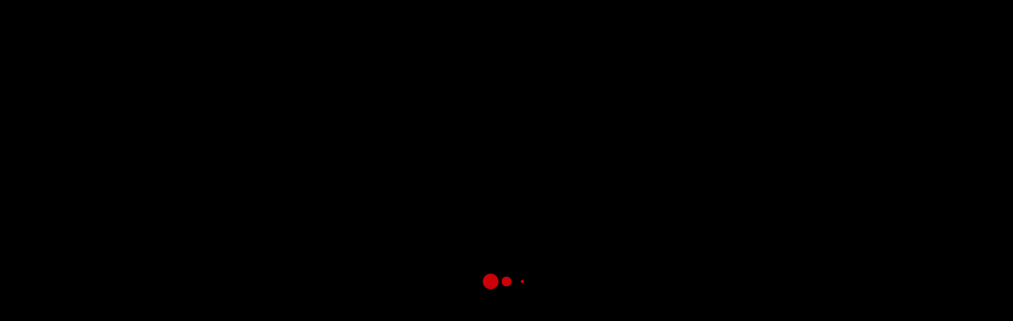

--- FILE ---
content_type: text/html; charset=utf-8
request_url: https://dinacasting.com/donne/74-b-donne/122-bianca
body_size: 10953
content:
<!DOCTYPE html>
<html lang="it-it" dir="ltr">

<head>
   <meta http-equiv="X-UA-Compatible" content="IE=edge" /><meta name="viewport" content="width=device-width, initial-scale=1" /><meta name="HandheldFriendly" content="true" /><meta name="apple-mobile-web-app-capable" content="YES" /> <!-- document meta -->
   <meta charset="utf-8" />
	<base href="https://dinacasting.com/donne/74-b-donne/122-bianca" />
	<meta name="rights" content="Agenzia di Moda e Spettacolo di Dina Mazzucato Schiller | Padova | Casting Modelle e Modelli." />
	<meta name="author" content="Dina Mazzucato Schiller" />
	<meta name="viewport" content="width=device-width, initial-scale=1.0" />
	<meta name="description" content="Top Team - Agenzia di Moda e Spettacolo - Dina Mazzucato Schiller - Tutor di Portamento e Stile a Detto Fatto - RAI 2 | Casting Donne" />
	<meta name="generator" content="Joomla! - Open Source Content Management" />
	<title>Bianca</title>
	<link href="https://dinacasting.com/modules/mod_ebstickycookienotice/tmpl/assets/css/cookie.css?v=2112905337" rel="stylesheet" />
	<link href="https://dinacasting.com/modules/mod_ebstickycookienotice/tmpl/assets/css/responsive.css?v=780858344" rel="stylesheet" />
	<style>
.sk-three-bounce{margin:0 auto;width:80px;text-align:center}.sk-three-bounce .sk-child{width:20px;height:20px;background-color:rgb(203, 0, 9);border-radius:100%;display:inline-block;-webkit-animation:sk-three-bounce 1.4s ease-in-out 0s infinite both;animation:sk-three-bounce 1.4s ease-in-out 0s infinite both}.sk-three-bounce .sk-bounce1{-webkit-animation-delay:-.32s;animation-delay:-.32s}.sk-three-bounce .sk-bounce2{-webkit-animation-delay:-.16s;animation-delay:-.16s}@-webkit-keyframes sk-three-bounce{0%,100%,80%{-webkit-transform:scale(0);transform:scale(0)}40%{-webkit-transform:scale(1);transform:scale(1)}}@keyframes sk-three-bounce{0%,100%,80%{-webkit-transform:scale(0);transform:scale(0)}40%{-webkit-transform:scale(1);transform:scale(1)}}[data-bs-theme=dark] .sk-three-bounce .sk-child{background-color:rgb(203, 0, 9);}#astroid-preloader{display:flex;align-items:center;justify-content:center;background:rgb(0, 0, 0);height:100%;left:0;position:fixed;top:0;width:100%;z-index:99999}[data-bs-theme=dark] #astroid-preloader{background:rgb(0, 0, 0);}
	</style>
	<script src="/media/jui/js/jquery.min.js?ed4de75b66b87f4703f55c4ccfd1263b"></script>
	<script src="/media/jui/js/jquery-noconflict.js?ed4de75b66b87f4703f55c4ccfd1263b"></script>
	<script src="/media/jui/js/jquery-migrate.min.js?ed4de75b66b87f4703f55c4ccfd1263b"></script>
	<script src="/media/system/js/caption.js?ed4de75b66b87f4703f55c4ccfd1263b"></script>
	<script src="https://dinacasting.com/modules/mod_ebstickycookienotice/tmpl/assets/js/cookie_script.js?v=1250672735"></script>
	<script>
jQuery(window).on('load',  function() {
				new JCaption('img.caption');
			});
	</script>
	<style type="text/css">.sige_cont_0 {width:175px;height:170px;display:inline-block;}
</style>
	<link rel="stylesheet" href="https://dinacasting.com/plugins/content/sige/plugin_sige/sige.css" type="text/css" media="screen" />
<script type="text/javascript" src="https://dinacasting.com/plugins/content/sige/plugin_sige/lytebox_en.js"></script>
<link rel="stylesheet" href="https://dinacasting.com/plugins/content/sige/plugin_sige/lytebox.css" type="text/css" media="screen" />
 <!-- joomla head -->
   <link href="https://dinacasting.com/images/2023/01/08/instagram.jpg" rel="shortcut icon" type="image/jpeg" sizes="any" /><link href="https://dinacasting.com/images/casting.jpg" rel="apple-touch-icon" type="image/jpeg" sizes="any" /><link href="https://dinacasting.com/media/astroid/assets/css/animate.min.css?v=2.6.6" rel="stylesheet" type="text/css" />
<link href="https://fonts.googleapis.com/css2?family=Quicksand:ital,wght@0,300;0,400;0,500;0,600;0,700&display=swap" rel="stylesheet" type="text/css" />
<link href="https://fonts.googleapis.com/css2?family=Bubbler+One&display=swap" rel="stylesheet" type="text/css" />
<link href="https://dinacasting.com/media/jui/css/icomoon.css?v=2.6.6" rel="stylesheet" type="text/css" />
<link href="/media/system/css/joomla-fontawesome.css" rel="stylesheet" type="text/css" />
<link href="https://use.fontawesome.com/releases/v6.3.0/css/all.css" data-version="6.3.0" rel="stylesheet" type="text/css" />
<link href="https://dinacasting.com/media/templates/site/tp_time/css/compiled-89ce19de4d67a2b01b450a2cfe95dfc7.css?v=2.6.6" rel="stylesheet" type="text/css" />
<style>#astroid-backtotop{border-radius:2px !important;background:rgb(203, 0, 9);padding:10px;}#astroid-backtotop > i{font-size:20px;color:rgb(255, 255, 255);}[data-bs-theme=dark] #astroid-backtotop{background:rgb(203, 0, 9);}[data-bs-theme=dark] #astroid-backtotop > i{color:rgb(255, 255, 255);}.mobilemenu-slide.astroid-mobilemenu{visibility:visible;-webkit-transform:translate3d(-100%, 0, 0);transform:translate3d(-100%, 0, 0);}.mobilemenu-slide.astroid-mobilemenu-open .mobilemenu-slide.astroid-mobilemenu {visibility:visible;-webkit-transform:translate3d(0, 0, 0);transform:translate3d(0, 0, 0);}.mobilemenu-slide.astroid-mobilemenu::after{display:none;}#ar-f7kldkotu{background-color:rgb(0, 0, 0);}[data-bs-theme=dark] #ar-f7kldkotu{background-color:rgb(0, 0, 0);}#p-u1on1sxgy{background-color:rgb(0, 0, 0);}[data-bs-theme=dark] #p-u1on1sxgy{background-color:rgb(0, 0, 0);}#hs-i0r950axa{background-color:rgb(203, 0, 9);padding-top:6px;padding-bottom:4px}[data-bs-theme=dark] #hs-i0r950axa{background-color:rgb(203, 0, 9);}#ta1us-dc6efyjl0{color:rgb(0, 0, 0);}[data-bs-theme=dark] #ta1us-dc6efyjl0{color:rgb(0, 0, 0);}#ta-im8m6rryc{color:rgb(255, 255, 255);margin-top:-20px;margin-bottom:-70px;padding-bottom:0px}[data-bs-theme=dark] #ta-im8m6rryc{color:rgb(255, 255, 255);}#tb1s-24ammod0d{margin-top:3px}.astroid-social-icons{font-size:16px;}#tb2-w4bul1f2a{padding:0px 0px 0px 0px}#tb-3vgsp8xz9{background-color:rgb(0, 0, 0);padding-top:8px;padding-bottom:10px}[data-bs-theme=dark] #tb-3vgsp8xz9{background-color:rgb(0, 0, 0);}#ar-9t15xugqw{margin-bottom:-3px;padding-bottom:-3px}#unser_service{padding-top:5%;padding-bottom:1%}#ca-1529739248826{background-color:rgb(0, 3, 26);color:rgb(255, 255, 255);}#ca-1529739248826 a{color:rgb(255, 255, 255);}#ca-1529739248826 a:hover{color:rgb(243, 10, 10);}[data-bs-theme=dark] #ca-1529739248826{background-color:rgb(0, 3, 26);color:rgb(255, 255, 255);}[data-bs-theme=dark] #ca-1529739248826 a{color:rgb(255, 255, 255);}[data-bs-theme=dark] #ca-1529739248826 a:hover{color:rgb(243, 10, 10);}#inhalt{color:rgb(255, 255, 255);padding:2% 5% 5% 5%}#inhalt a{color:rgb(255, 255, 255);}#inhalt a:hover{color:rgb(203, 0, 9);}[data-bs-theme=dark] #inhalt{color:rgb(255, 255, 255);}[data-bs-theme=dark] #inhalt a{color:rgb(255, 255, 255);}[data-bs-theme=dark] #inhalt a:hover{color:rgb(203, 0, 9);}#be1-acnwvrwg3{padding:20px 20px 20px 20px}#be3-va5sscf2e{padding:20px 20px 20px 20px}#be-k4nd3rd6k{padding-top:3%;padding-bottom:3%}#f1c-qe89el34j{padding-top:4px;padding-bottom:4px}#f-oel6e1bpp{background-color:rgb(0, 3, 26);color:rgb(255, 255, 255);padding-top:10px;padding-bottom:10px}#f-oel6e1bpp a{color:rgb(255, 255, 255);}#f-oel6e1bpp a:hover{color:rgb(203, 0, 9);}[data-bs-theme=dark] #f-oel6e1bpp{background-color:rgb(0, 3, 26);color:rgb(255, 255, 255);}[data-bs-theme=dark] #f-oel6e1bpp a{color:rgb(255, 255, 255);}[data-bs-theme=dark] #f-oel6e1bpp a:hover{color:rgb(203, 0, 9);}body, .body{font-weight:400;text-transform:none;font-size:16.916px;letter-spacing:0em;line-height:1.7em;font-family:"Quicksand", Arial, Helvetica, sans-serif;}h1, .h1{color:rgb(255, 255, 255);font-weight:300;text-transform:none;letter-spacing:0px;font-family:"Bubbler One", Arial, Helvetica, sans-serif;}h2, .h2{color:rgb(255, 255, 255);font-weight:300;text-transform:none;letter-spacing:0rem;font-family:"Bubbler One", Arial, Helvetica, sans-serif;}h3, .h3{color:rgb(255, 255, 255);font-weight:300;text-transform:none;letter-spacing:0em;font-family:"Bubbler One", Arial, Helvetica, sans-serif;}h4, .h4{color:rgb(0, 0, 0);font-weight:300;text-transform:none;letter-spacing:0em;font-family:"Quicksand", Arial, Helvetica, sans-serif;}.astroid-nav > li > a, .astroid-sidebar-menu > li > a, .astroid-mobile-menu > .nav-item > a{font-weight:400;text-transform:none;letter-spacing:0em;font-family:"Bubbler One", Arial, Helvetica, sans-serif;}.nav-submenu-container .nav-submenu > li, .jddrop-content .megamenu-item .megamenu-menu li, .nav-submenu, .astroid-mobile-menu .nav-child .menu-go-back, .astroid-mobile-menu .nav-child .nav-item-submenu > a{font-weight:400;text-transform:none;letter-spacing:0em;font-family:"Quicksand", Arial, Helvetica, sans-serif;}html{background-color:rgb(0, 0, 0);}[data-bs-theme=dark]{background-color:rgb(0, 0, 0);}body{background-color:rgb(0, 0, 0);color:rgb(255, 255, 255);}body a{color:rgb(255, 255, 255);}body a:hover{color:rgb(180, 16, 16);}[data-bs-theme=dark] body{background-color:rgb(0, 0, 0);color:rgb(255, 255, 255);}[data-bs-theme=dark] body a{color:rgb(255, 255, 255);}[data-bs-theme=dark] body a:hover{color:rgb(180, 16, 16);}h1, h2, h3, h4, h5, h6{color:rgb(255, 255, 255);}[data-bs-theme=dark] h1, [data-bs-theme=dark] h2, [data-bs-theme=dark] h3, [data-bs-theme=dark] h4, [data-bs-theme=dark] h5, [data-bs-theme=dark] h6{color:rgb(255, 255, 255);}header{color:rgb(0, 0, 0);}[data-bs-theme=dark] header{color:rgb(0, 0, 0);}.astroid-header-section, .astroid-sidebar-header{background-color:rgba(0, 0, 0, 0);}[data-bs-theme=dark] .astroid-header-section, [data-bs-theme=dark] .astroid-sidebar-header{background-color:rgba(0, 0, 0, 0);}.astroid-logo-text .site-title{color:rgb(255, 255, 255);}.astroid-logo-text .site-tagline{color:rgb(44, 46, 54);}[data-bs-theme=dark] .astroid-logo-text .site-title{color:rgb(255, 255, 255);}[data-bs-theme=dark] .astroid-logo-text .site-tagline{color:rgb(44, 46, 54);}#astroid-sticky-header{background-color:rgb(255, 255, 255);}#astroid-sticky-header .astroid-nav .nav-link{color:rgb(51, 51, 51);}#astroid-sticky-header .astroid-nav .nav-link:hover{color:rgb(203, 0, 9);}#astroid-sticky-header .astroid-nav .nav-link:active, #astroid-sticky-header .astroid-nav .nav-link.active{color:rgb(0, 0, 0);}[data-bs-theme=dark] #astroid-sticky-header{background-color:rgb(255, 255, 255);}[data-bs-theme=dark] #astroid-sticky-header .astroid-nav .nav-link{color:rgb(51, 51, 51);}[data-bs-theme=dark] #astroid-sticky-header .astroid-nav .nav-link:hover{color:rgb(203, 0, 9);}[data-bs-theme=dark] #astroid-sticky-header .astroid-nav .nav-link:active, [data-bs-theme=dark] #astroid-sticky-header .astroid-nav .nav-link.active{color:rgb(0, 0, 0);}.astroid-nav .nav-link, .astroid-sidebar-menu .nav-link{color:rgb(255, 255, 255);}.astroid-nav .nav-link:hover, .astroid-sidebar-menu .nav-link:hover{color:rgb(0, 3, 26);}.astroid-nav .nav-link:focus, .astroid-sidebar-menu .nav-link:focus{color:rgb(0, 3, 26);}.astroid-nav .nav-link:active, .astroid-nav .nav-link.active, .astroid-sidebar-menu .nav-link:active, .astroid-sidebar-menu .nav-link.active{color:rgb(0, 0, 0);}[data-bs-theme=dark] .astroid-nav .nav-link, [data-bs-theme=dark] .astroid-sidebar-menu .nav-link{color:rgb(255, 255, 255);}[data-bs-theme=dark] .astroid-nav .nav-link:hover, [data-bs-theme=dark] .astroid-sidebar-menu .nav-link:hover{color:rgb(0, 3, 26);}[data-bs-theme=dark] .astroid-nav .nav-link:focus, [data-bs-theme=dark] .astroid-sidebar-menu .nav-link:focus{color:rgb(0, 3, 26);}[data-bs-theme=dark] .astroid-nav .nav-link:active, [data-bs-theme=dark] .astroid-nav .nav-link.active, [data-bs-theme=dark] .astroid-sidebar-menu .nav-link:active, [data-bs-theme=dark] .astroid-sidebar-menu .nav-link.active{color:rgb(0, 0, 0);}.megamenu-container{background-color:rgb(255, 255, 255);}.megamenu-container .nav-submenu .nav-submenu{background-color:rgb(255, 255, 255);}.has-megamenu.open .arrow{border-bottom-color:rgb(255, 255, 255);}.megamenu-container li.nav-item-submenu > a{color:rgb(0, 0, 0);}.megamenu-container li.nav-item-submenu > a:hover{color:rgb(255, 255, 255);background-color:rgb(65, 59, 61);}.megamenu-container li.nav-item-submenu > a:active, .megamenu-container li.nav-item-submenu > a.active{color:rgb(0, 0, 0);background-color:rgb(242, 242, 242);}[data-bs-theme=dark] .megamenu-container{background-color:rgb(255, 255, 255);}[data-bs-theme=dark] .megamenu-container .nav-submenu .nav-submenu{background-color:rgb(255, 255, 255);}[data-bs-theme=dark] .has-megamenu.open .arrow{border-bottom-color:rgb(255, 255, 255);}[data-bs-theme=dark] .megamenu-container li.nav-item-submenu > a{color:rgb(0, 0, 0);}[data-bs-theme=dark] .megamenu-container li.nav-item-submenu > a:hover{color:rgb(255, 255, 255);background-color:rgb(65, 59, 61);}[data-bs-theme=dark] .megamenu-container li.nav-item-submenu > a:active, [data-bs-theme=dark] .megamenu-container li.nav-item-submenu > a.active{color:rgb(0, 0, 0);background-color:rgb(242, 242, 242);}.astroid-offcanvas{color:rgb(255, 255, 255) !important;background-color:rgb(0, 3, 26) !important;}.astroid-offcanvas .burger-menu-button, .astroid-offcanvas .astroid-mobilemenu-container .astroid-mobilemenu-inner .dropdown-menus{background-color:rgb(0, 3, 26) !important;}.astroid-offcanvas .menu-indicator{color:rgb(203, 0, 9) !important;}.astroid-offcanvas .astroid-mobilemenu-container .astroid-mobilemenu-inner .menu-item a{color:rgb(203, 0, 9) !important;}.astroid-offcanvas .astroid-mobilemenu-container .astroid-mobilemenu-inner .menu-item a:hover{background-color: !important;}.astroid-offcanvas .astroid-mobilemenu-container .astroid-mobilemenu-inner .menu-item.active > a, .astroid-offcanvas .astroid-mobilemenu-container .astroid-mobilemenu-inner .menu-item.active > .nav-header, .astroid-offcanvas .astroid-mobilemenu-container .astroid-mobilemenu-inner .menu-item.nav-item-active > a, .astroid-offcanvas .astroid-mobilemenu-container .astroid-mobilemenu-inner .menu-item.nav-item-active > a + .menu-indicator{color:rgb(253, 126, 20) !important;}.astroid-offcanvas .astroid-mobilemenu-container .astroid-mobilemenu-inner .menu-item.active, .astroid-offcanvas .astroid-mobilemenu-container .astroid-mobilemenu-inner .menu-item.nav-item-active{background-color:rgb(0, 0, 0) !important;}.astroid-offcanvas .burger-menu-button .inner, .astroid-offcanvas .burger-menu-button .inner::before, .astroid-offcanvas .burger-menu-button .inner::after{background-color:rgb(0, 0, 0);}[data-bs-theme=dark] .astroid-offcanvas{color:rgb(255, 255, 255) !important;background-color:rgb(0, 3, 26) !important;}[data-bs-theme=dark] .astroid-offcanvas .burger-menu-button, [data-bs-theme=dark] .astroid-offcanvas .astroid-mobilemenu-container .astroid-mobilemenu-inner .dropdown-menus{background-color:rgb(0, 3, 26) !important;}[data-bs-theme=dark] .astroid-offcanvas .menu-indicator{color:rgb(203, 0, 9) !important;}[data-bs-theme=dark] .astroid-offcanvas .astroid-mobilemenu-container .astroid-mobilemenu-inner .menu-item a{color:rgb(203, 0, 9) !important;}[data-bs-theme=dark] .astroid-offcanvas .astroid-mobilemenu-container .astroid-mobilemenu-inner .menu-item a:hover{background-color: !important;}[data-bs-theme=dark] .astroid-offcanvas .astroid-mobilemenu-container .astroid-mobilemenu-inner .menu-item.active > a, [data-bs-theme=dark] .astroid-offcanvas .astroid-mobilemenu-container .astroid-mobilemenu-inner .menu-item.active > .nav-header, [data-bs-theme=dark] .astroid-offcanvas .astroid-mobilemenu-container .astroid-mobilemenu-inner .menu-item.nav-item-active > a, [data-bs-theme=dark] .astroid-offcanvas .astroid-mobilemenu-container .astroid-mobilemenu-inner .menu-item.nav-item-active > a + .menu-indicator{color:rgb(253, 126, 20) !important;}[data-bs-theme=dark] .astroid-offcanvas .astroid-mobilemenu-container .astroid-mobilemenu-inner .menu-item.active, [data-bs-theme=dark] .astroid-offcanvas .astroid-mobilemenu-container .astroid-mobilemenu-inner .menu-item.nav-item-active{background-color:rgb(0, 0, 0) !important;}[data-bs-theme=dark] .astroid-offcanvas .burger-menu-button .inner, [data-bs-theme=dark] .astroid-offcanvas .burger-menu-button .inner::before, [data-bs-theme=dark] .astroid-offcanvas .burger-menu-button .inner::after{background-color:rgb(0, 0, 0);}.header-offcanvas-trigger.burger-menu-button .inner, .header-offcanvas-trigger.burger-menu-button .inner::before, .header-offcanvas-trigger.burger-menu-button .inner::after{background-color:rgb(153, 153, 153);}[data-bs-theme=dark] .header-offcanvas-trigger.burger-menu-button .inner, [data-bs-theme=dark] .header-offcanvas-trigger.burger-menu-button .inner::before, [data-bs-theme=dark] .header-offcanvas-trigger.burger-menu-button .inner::after{background-color:rgb(153, 153, 153);}.astroid-mobilemenu{background-color:rgb(0, 3, 26) !important;color:rgb(255, 255, 255) !important;}.astroid-mobilemenu .astroid-mobilemenu-container .astroid-mobilemenu-inner .dropdown-menus{background-color:rgb(0, 3, 26) !important;}.astroid-mobilemenu .astroid-mobilemenu-container .astroid-mobilemenu-inner .menu-item a{color:rgb(255, 255, 255) !important;}.astroid-mobilemenu .astroid-mobilemenu-container .astroid-mobilemenu-inner .menu-item a:hover{background-color: !important;}.astroid-mobilemenu .astroid-mobilemenu-container .astroid-mobilemenu-inner .menu-item.active > a, .astroid-mobilemenu .astroid-mobilemenu-container .astroid-mobilemenu-inner .menu-item.active > .nav-header, .astroid-mobilemenu .astroid-mobilemenu-container .astroid-mobilemenu-inner .menu-item.nav-item-active > a, .astroid-mobilemenu .astroid-mobilemenu-container .astroid-mobilemenu-inner .menu-item.nav-item-active > a + .menu-indicator{color:rgb(203, 0, 9) !important;}.astroid-mobilemenu .astroid-mobilemenu-container .astroid-mobilemenu-inner .menu-item.active, .astroid-mobilemenu .astroid-mobilemenu-container .astroid-mobilemenu-inner .menu-item.nav-item-active{background-color:rgb(0, 0, 0) !important;}.astroid-mobilemenu .menu-indicator{color:rgb(255, 255, 255) !important;}[data-bs-theme=dark] .astroid-mobilemenu{background-color:rgb(0, 3, 26) !important;color:rgb(255, 255, 255) !important;}[data-bs-theme=dark] .astroid-mobilemenu .astroid-mobilemenu-container .astroid-mobilemenu-inner .dropdown-menus{background-color:rgb(0, 3, 26) !important;}[data-bs-theme=dark] .astroid-mobilemenu .astroid-mobilemenu-container .astroid-mobilemenu-inner .menu-item a{color:rgb(255, 255, 255) !important;}[data-bs-theme=dark] .astroid-mobilemenu .astroid-mobilemenu-container .astroid-mobilemenu-inner .menu-item a:hover{background-color: !important;}[data-bs-theme=dark] .astroid-mobilemenu .astroid-mobilemenu-container .astroid-mobilemenu-inner .menu-item.active > a, [data-bs-theme=dark] .astroid-mobilemenu .astroid-mobilemenu-container .astroid-mobilemenu-inner .menu-item.active > .nav-header, [data-bs-theme=dark] .astroid-mobilemenu .astroid-mobilemenu-container .astroid-mobilemenu-inner .menu-item.nav-item-active > a, [data-bs-theme=dark] .astroid-mobilemenu .astroid-mobilemenu-container .astroid-mobilemenu-inner .menu-item.nav-item-active > a + .menu-indicator{color:rgb(203, 0, 9) !important;}[data-bs-theme=dark] .astroid-mobilemenu .astroid-mobilemenu-container .astroid-mobilemenu-inner .menu-item.active, [data-bs-theme=dark] .astroid-mobilemenu .astroid-mobilemenu-container .astroid-mobilemenu-inner .menu-item.nav-item-active{background-color:rgb(0, 0, 0) !important;}[data-bs-theme=dark] .astroid-mobilemenu .menu-indicator{color:rgb(255, 255, 255) !important;}.header-mobilemenu-trigger.burger-menu-button .inner, .header-mobilemenu-trigger.burger-menu-button .inner::before, .header-mobilemenu-trigger.burger-menu-button .inner::after{background-color:rgb(255, 255, 255);}[data-bs-theme=dark] .header-mobilemenu-trigger.burger-menu-button .inner, [data-bs-theme=dark] .header-mobilemenu-trigger.burger-menu-button .inner::before, [data-bs-theme=dark] .header-mobilemenu-trigger.burger-menu-button .inner::after{background-color:rgb(255, 255, 255);}.astroid-mobilemenu-open .burger-menu-button .inner, .astroid-mobilemenu-open .burger-menu-button .inner::before, .astroid-mobilemenu-open .burger-menu-button .inner::after{background-color:rgb(0, 0, 0);}[data-bs-theme=dark] .astroid-mobilemenu-open .burger-menu-button .inner, [data-bs-theme=dark] .astroid-mobilemenu-open .burger-menu-button .inner::before, [data-bs-theme=dark] .astroid-mobilemenu-open .burger-menu-button .inner::after{background-color:rgb(0, 0, 0);}.astroid-contact-info i[class*="fa-"]{color:rgb(203, 0, 9);}[data-bs-theme=dark] .astroid-contact-info i[class*="fa-"]{color:rgb(203, 0, 9);}.items-leading .article-title .page-header [itemprop="name"]{font-size:32px;}.items-row .article-title .page-header [itemprop="name"]{font-size:26px;}@media (max-width: 991.98px) {body, .body{font-size:14px;letter-spacing:0em;line-height:1.7em;}h1, .h1{letter-spacing:0em;}h2, .h2{letter-spacing:0em;}h3, .h3{letter-spacing:0em;}h4, .h4{letter-spacing:0em;}.astroid-nav > li > a, .astroid-sidebar-menu > li > a, .astroid-mobile-menu > .nav-item > a{letter-spacing:0em;}.nav-submenu-container .nav-submenu > li, .jddrop-content .megamenu-item .megamenu-menu li, .nav-submenu, .astroid-mobile-menu .nav-child .menu-go-back, .astroid-mobile-menu .nav-child .nav-item-submenu > a{letter-spacing:0em;}}@media (max-width: 767.98px) {body, .body{font-size:14px;letter-spacing:0em;line-height:1.7em;}h1, .h1{letter-spacing:0em;}h2, .h2{letter-spacing:0em;}h3, .h3{letter-spacing:0em;}h4, .h4{letter-spacing:0em;}.astroid-nav > li > a, .astroid-sidebar-menu > li > a, .astroid-mobile-menu > .nav-item > a{letter-spacing:0em;}.nav-submenu-container .nav-submenu > li, .jddrop-content .megamenu-item .megamenu-menu li, .nav-submenu, .astroid-mobile-menu .nav-child .menu-go-back, .astroid-mobile-menu .nav-child .nav-item-submenu > a{letter-spacing:0em;}}</style> <!-- head styles -->
   <link rel="preconnect" href="https://fonts.gstatic.com"> <!-- head scripts -->
</head> <!-- document head -->

<body class="site astroid-framework com-content view-article layout-default itemid-164 donne-alias tp-style-17 it-IT ltr">
   <a title="Back to Top" id="astroid-backtotop" class="rounded" href="javascript:void(0)"><i class="fas fa-hand-point-up"></i></a><!-- astroid container -->
<div class="astroid-container">
    <div class="astroid-mobilemenu d-none d-init dir-left" data-class-prefix="astroid-mobilemenu" id="astroid-mobilemenu">
   <div class="burger-menu-button active">
      <button aria-label="Mobile Menu Toggle" type="button" class="button close-offcanvas offcanvas-close-btn">
         <span class="box">
            <span class="inner"></span>
         </span>
      </button>
   </div>
   <ul class="astroid-mobile-menu d-none"><li class="nav-item nav-item-id-101 nav-item-level-1 nav-item-default"><!--menu link starts-->
<a href="/" title="Casting Top Team" class=" nav-link-item-id-101 nav-link item-link-component item-level-1" data-drop-action="hover">
   <span class="nav-title">
               <i class="fas fa-house"></i>
                                          Casting Top Team                              </span>
   </a>
<!--menu link ends--></li><li class="nav-item nav-item-id-164 nav-item-level-1 nav-item-current nav-item-active"><!--menu link starts-->
<a href="/donne" title="Donne" class="jsn-icon-user nav-link-item-id-164 nav-link active item-link-component item-level-1" data-drop-action="hover">
   <span class="nav-title">
               <i class="fas fa-person"></i>
                                          Donne                              </span>
   </a>
<!--menu link ends--></li><li class="nav-item nav-item-id-189 nav-item-level-1"><!--menu link starts-->
<a href="/uomini" title="Uomini" class="jsn-icon-user nav-link-item-id-189 nav-link item-link-component item-level-1" data-drop-action="hover">
   <span class="nav-title">
               <i class="fas fa-person"></i>
                                          Uomini                              </span>
   </a>
<!--menu link ends--></li><li class="nav-item nav-item-id-201 nav-item-level-1"><!--menu link starts-->
<a href="/bambini" title="Bambini" class="jsn-icon-user nav-link-item-id-201 nav-link item-link-component item-level-1" data-drop-action="hover">
   <span class="nav-title">
               <i class="fas fa-person"></i>
                                          Bambini                              </span>
   </a>
<!--menu link ends--></li><li class="nav-item nav-item-id-112 nav-item-level-1"><!--menu link starts-->
<a href="/contattaci" title="Contatti" class="jsn-icon-mail nav-link-item-id-112 nav-link item-link-component item-level-1" data-drop-action="hover">
   <span class="nav-title">
               <i class="fas fa-file-contract"></i>
                                          Contatti                              </span>
   </a>
<!--menu link ends--></li><li class="nav-item nav-item-id-252 nav-item-level-1"><!--menu link starts-->
<a href="http://www.scuoladiportamento.com" title="SCUOLA DI PORTAMENTO" class="jsn-icon-star nav-link-item-id-252 nav-link item-link-url item-level-1" target="_blank" rel="noopener noreferrer" data-drop-action="hover">
   <span class="nav-title">
               <i class="fas fa-building"></i>
                                          SCUOLA DI PORTAMENTO                              </span>
   </a>
<!--menu link ends--></li><li class="nav-item nav-item-id-322 nav-item-level-1"><!--menu link starts-->
<a href="http://www.topteam.moda" title="Top Team" class="jsn-icon-folder nav-link-item-id-322 nav-link item-link-url item-level-1" target="_blank" rel="noopener noreferrer" data-drop-action="hover">
   <span class="nav-title">
               <i class="fas fa-arrow-right"></i>
                                          Top Team                              </span>
   </a>
<!--menu link ends--></li><li class="nav-item nav-item-id-113 nav-item-level-1"><!--menu link starts-->
<a href="/cerca" title="Cerca" class="jsn-icon-search nav-link-item-id-113 nav-link item-link-component item-level-1" data-drop-action="hover">
   <span class="nav-title">
               <i class="fas fa-calendar-check"></i>
                                          Cerca                              </span>
   </a>
<!--menu link ends--></li><li class="nav-item nav-item-id-881 nav-item-level-1"><!--menu link starts-->
<a href="/chi-siamo" title="Chi Siamo" class="jsn-icon-search nav-link-item-id-881 nav-link item-link-component item-level-1" data-drop-action="hover">
   <span class="nav-title">
               <i class="fas fa-address-card"></i>
                                          Chi Siamo                              </span>
   </a>
<!--menu link ends--></li><li class="nav-item nav-item-id-107 nav-item-level-1"><!--menu link starts-->
<a href="https://www.scuoladiportamento.com/liberarte" title="Liberarte" class=" nav-link-item-id-107 nav-link item-link-url item-level-1" target="_blank" rel="noopener noreferrer" data-drop-action="hover">
   <span class="nav-title">
               <i class="fas fa-draw-polygon"></i>
                                          Liberarte                              </span>
   </a>
<!--menu link ends--></li></ul></div>    <!-- astroid content -->
    <div class="astroid-content">
                <!-- astroid layout -->
        <div class="astroid-layout astroid-layout-wide">
                        <!-- astroid wrapper -->
            <div class="astroid-wrapper">
                                <section class="astroid-section" id="p-u1on1sxgy"><div class="astroid-row row no-gutters gx-0" id="ar-f7kldkotu"><div class="astroid-column col-lg-12 order-xl-0 order-lg-0 order-md-0 order-sm-0 order-0" id="p-ciysvogtn"><div class="astroid-module-position" id="b-cssdcwqav"> <div class="moduletable ">
                      <div class="custom"  >
	<p style="text-align: center;"><img src="/images/header_-1920-con-firma.jpg" alt="header 1920 con firma" /></p></div> </div> </div></div></div></section><section class="astroid-section astroid-header-section" id="hs-i0r950axa"><div class="container-fluid"><div class="astroid-row row no-gutters gx-0" id="ar-rruz47iv5"><div class="astroid-column col-lg-12 order-xl-0 order-lg-0 order-md-0 order-sm-0 order-0" id="ac-m3l819ab3"><div class="astroid-module-position" id="hi-tmj7xjtce"><!-- header starts -->
<header data-megamenu data-megamenu-class=".has-megamenu" data-megamenu-content-class=".megamenu-container" data-dropdown-arrow="true" data-header-offset="true" data-transition-speed="300" data-megamenu-animation="fade" data-easing="linear" data-astroid-trigger="hover" data-megamenu-submenu-class=".nav-submenu,.nav-submenu-static" id="astroid-header" class="astroid-header astroid-horizontal-header astroid-horizontal-center-header">
   <div class="d-flex flex-row justify-content-between">
               <div class="d-flex d-lg-none justify-content-start">
            <div class="header-mobilemenu-trigger d-lg-none burger-menu-button align-self-center" data-offcanvas="#astroid-mobilemenu" data-effect="mobilemenu-slide">
               <button aria-label="Mobile Menu Toggle" class="button" type="button"><span class="box"><span class="inner"></span></span></button>
            </div>
         </div>
            <div class="header-left-section d-flex justify-content-start">
                                            </div>
               <div></div>
            <div class="header-center-section d-none d-lg-flex justify-content-center flex-lg-grow-1"><div class=" align-self-center px-2 d-none d-lg-block"><ul class="nav astroid-nav d-none d-lg-flex"><li data-position="right" class="nav-item nav-item-id-101 nav-item-level-1 nav-item-default"><!--menu link starts-->
<a href="/" title="Casting Top Team" class=" nav-link-item-id-101 nav-link item-link-component item-level-1" data-drop-action="hover">
   <span class="nav-title">
               <i class="fas fa-house"></i>
                                          Casting Top Team                              </span>
   </a>
<!--menu link ends--></li><li data-position="center" class="nav-item nav-item-id-164 nav-item-level-1 nav-item-current nav-item-active"><!--menu link starts-->
<a href="/donne" title="Donne" class="jsn-icon-user nav-link-item-id-164 nav-link active item-link-component item-level-1" data-drop-action="hover">
   <span class="nav-title">
               <i class="fas fa-person"></i>
                                          Donne                              </span>
   </a>
<!--menu link ends--></li><li data-position="right" class="nav-item nav-item-id-189 nav-item-level-1"><!--menu link starts-->
<a href="/uomini" title="Uomini" class="jsn-icon-user nav-link-item-id-189 nav-link item-link-component item-level-1" data-drop-action="hover">
   <span class="nav-title">
               <i class="fas fa-person"></i>
                                          Uomini                              </span>
   </a>
<!--menu link ends--></li><li data-position="right" class="nav-item nav-item-id-201 nav-item-level-1"><!--menu link starts-->
<a href="/bambini" title="Bambini" class="jsn-icon-user nav-link-item-id-201 nav-link item-link-component item-level-1" data-drop-action="hover">
   <span class="nav-title">
               <i class="fas fa-person"></i>
                                          Bambini                              </span>
   </a>
<!--menu link ends--></li><li data-position="right" class="nav-item nav-item-id-112 nav-item-level-1"><!--menu link starts-->
<a href="/contattaci" title="Contatti" class="jsn-icon-mail nav-link-item-id-112 nav-link item-link-component item-level-1" data-drop-action="hover">
   <span class="nav-title">
               <i class="fas fa-file-contract"></i>
                                          Contatti                              </span>
   </a>
<!--menu link ends--></li><li data-position="right" class="nav-item nav-item-id-252 nav-item-level-1"><!--menu link starts-->
<a href="http://www.scuoladiportamento.com" title="SCUOLA DI PORTAMENTO" class="jsn-icon-star nav-link-item-id-252 nav-link item-link-url item-level-1" target="_blank" rel="noopener noreferrer" data-drop-action="hover">
   <span class="nav-title">
               <i class="fas fa-building"></i>
                                          SCUOLA DI PORTAMENTO                              </span>
   </a>
<!--menu link ends--></li><li data-position="right" class="nav-item nav-item-id-322 nav-item-level-1"><!--menu link starts-->
<a href="http://www.topteam.moda" title="Top Team" class="jsn-icon-folder nav-link-item-id-322 nav-link item-link-url item-level-1" target="_blank" rel="noopener noreferrer" data-drop-action="hover">
   <span class="nav-title">
               <i class="fas fa-arrow-right"></i>
                                          Top Team                              </span>
   </a>
<!--menu link ends--></li><li data-position="right" class="nav-item nav-item-id-113 nav-item-level-1"><!--menu link starts-->
<a href="/cerca" title="Cerca" class="jsn-icon-search nav-link-item-id-113 nav-link item-link-component item-level-1" data-drop-action="hover">
   <span class="nav-title">
               <i class="fas fa-calendar-check"></i>
                                          Cerca                              </span>
   </a>
<!--menu link ends--></li><li data-position="right" class="nav-item nav-item-id-881 nav-item-level-1"><!--menu link starts-->
<a href="/chi-siamo" title="Chi Siamo" class="jsn-icon-search nav-link-item-id-881 nav-link item-link-component item-level-1" data-drop-action="hover">
   <span class="nav-title">
               <i class="fas fa-address-card"></i>
                                          Chi Siamo                              </span>
   </a>
<!--menu link ends--></li><li data-position="right" class="nav-item nav-item-id-107 nav-item-level-1"><!--menu link starts-->
<a href="https://www.scuoladiportamento.com/liberarte" title="Liberarte" class=" nav-link-item-id-107 nav-link item-link-url item-level-1" target="_blank" rel="noopener noreferrer" data-drop-action="hover">
   <span class="nav-title">
               <i class="fas fa-draw-polygon"></i>
                                          Liberarte                              </span>
   </a>
<!--menu link ends--></li></ul></div></div>         </div>
</header>
<!-- header ends --><!-- header starts -->
<header id="astroid-sticky-header" data-megamenu data-megamenu-class=".has-megamenu" data-megamenu-content-class=".megamenu-container" data-dropdown-arrow="true" data-header-offset="true" data-transition-speed="300" data-megamenu-animation="fade" data-easing="linear" data-astroid-trigger="hover" data-megamenu-submenu-class=".nav-submenu" class="astroid-header astroid-header-sticky header-sticky-desktop header-static-mobile header-static-tablet d-none">
   <div class="container d-flex flex-row justify-content-between">
               <div class="d-flex d-lg-none justify-content-start">
            <div class="header-mobilemenu-trigger d-lg-none burger-menu-button align-self-center" data-offcanvas="#astroid-mobilemenu" data-effect="mobilemenu-slide">
               <button class="button" type="button" aria-label="Mobile Menu Toggle"><span class="box"><span class="inner"></span></span></button>
            </div>
         </div>
            <div class="header-left-section d-flex justify-content-start">
                                  </div>
               <div></div>
            <div class="header-center-section d-none d-lg-flex justify-content-center flex-lg-grow-1"><div class=" astroid-nav-wraper align-self-center px-3 d-none d-lg-block mx-auto"><ul class="nav astroid-nav d-none d-lg-flex"><li data-position="right" class="nav-item nav-item-id-101 nav-item-level-1 nav-item-default"><!--menu link starts-->
<a href="/" title="Casting Top Team" class=" nav-link-item-id-101 nav-link item-link-component item-level-1" data-drop-action="hover">
   <span class="nav-title">
               <i class="fas fa-house"></i>
                                          Casting Top Team                              </span>
   </a>
<!--menu link ends--></li><li data-position="center" class="nav-item nav-item-id-164 nav-item-level-1 nav-item-current nav-item-active"><!--menu link starts-->
<a href="/donne" title="Donne" class="jsn-icon-user nav-link-item-id-164 nav-link active item-link-component item-level-1" data-drop-action="hover">
   <span class="nav-title">
               <i class="fas fa-person"></i>
                                          Donne                              </span>
   </a>
<!--menu link ends--></li><li data-position="right" class="nav-item nav-item-id-189 nav-item-level-1"><!--menu link starts-->
<a href="/uomini" title="Uomini" class="jsn-icon-user nav-link-item-id-189 nav-link item-link-component item-level-1" data-drop-action="hover">
   <span class="nav-title">
               <i class="fas fa-person"></i>
                                          Uomini                              </span>
   </a>
<!--menu link ends--></li><li data-position="right" class="nav-item nav-item-id-201 nav-item-level-1"><!--menu link starts-->
<a href="/bambini" title="Bambini" class="jsn-icon-user nav-link-item-id-201 nav-link item-link-component item-level-1" data-drop-action="hover">
   <span class="nav-title">
               <i class="fas fa-person"></i>
                                          Bambini                              </span>
   </a>
<!--menu link ends--></li><li data-position="right" class="nav-item nav-item-id-112 nav-item-level-1"><!--menu link starts-->
<a href="/contattaci" title="Contatti" class="jsn-icon-mail nav-link-item-id-112 nav-link item-link-component item-level-1" data-drop-action="hover">
   <span class="nav-title">
               <i class="fas fa-file-contract"></i>
                                          Contatti                              </span>
   </a>
<!--menu link ends--></li><li data-position="right" class="nav-item nav-item-id-252 nav-item-level-1"><!--menu link starts-->
<a href="http://www.scuoladiportamento.com" title="SCUOLA DI PORTAMENTO" class="jsn-icon-star nav-link-item-id-252 nav-link item-link-url item-level-1" target="_blank" rel="noopener noreferrer" data-drop-action="hover">
   <span class="nav-title">
               <i class="fas fa-building"></i>
                                          SCUOLA DI PORTAMENTO                              </span>
   </a>
<!--menu link ends--></li><li data-position="right" class="nav-item nav-item-id-322 nav-item-level-1"><!--menu link starts-->
<a href="http://www.topteam.moda" title="Top Team" class="jsn-icon-folder nav-link-item-id-322 nav-link item-link-url item-level-1" target="_blank" rel="noopener noreferrer" data-drop-action="hover">
   <span class="nav-title">
               <i class="fas fa-arrow-right"></i>
                                          Top Team                              </span>
   </a>
<!--menu link ends--></li><li data-position="right" class="nav-item nav-item-id-113 nav-item-level-1"><!--menu link starts-->
<a href="/cerca" title="Cerca" class="jsn-icon-search nav-link-item-id-113 nav-link item-link-component item-level-1" data-drop-action="hover">
   <span class="nav-title">
               <i class="fas fa-calendar-check"></i>
                                          Cerca                              </span>
   </a>
<!--menu link ends--></li><li data-position="right" class="nav-item nav-item-id-881 nav-item-level-1"><!--menu link starts-->
<a href="/chi-siamo" title="Chi Siamo" class="jsn-icon-search nav-link-item-id-881 nav-link item-link-component item-level-1" data-drop-action="hover">
   <span class="nav-title">
               <i class="fas fa-address-card"></i>
                                          Chi Siamo                              </span>
   </a>
<!--menu link ends--></li><li data-position="right" class="nav-item nav-item-id-107 nav-item-level-1"><!--menu link starts-->
<a href="https://www.scuoladiportamento.com/liberarte" title="Liberarte" class=" nav-link-item-id-107 nav-link item-link-url item-level-1" target="_blank" rel="noopener noreferrer" data-drop-action="hover">
   <span class="nav-title">
               <i class="fas fa-draw-polygon"></i>
                                          Liberarte                              </span>
   </a>
<!--menu link ends--></li></ul></div></div>         </div>
</header>
<!-- header ends --></div></div></div></div></section><section class="astroid-section text-center" id="ta-im8m6rryc"><div class="astroid-row row no-gutters gx-0" id="ar-mqghu4mgy"><div class="astroid-column col-lg-12 order-xl-0 order-lg-0 order-md-0 order-sm-0 order-0" id="ac-qoo1g81jv"><div class="astroid-module-position" id="ta1us-dc6efyjl0"> <div class="moduletable ">
                      <div class="custom"  >
	<p><span style="color: #ffffff;"></span></p>
<p><span style="color: #ffffff; background-color: #000000;"><span style="font-size: 24pt;"><span style="line-height: 1.3;"><span style="font-size: 36pt;"><span style="line-height: 1.3;">T</span><span style="line-height: 1.3;">op&nbsp;</span><span style="line-height: 1.3;">T</span></span><span style="line-height: 1.3;"><span style="font-size: 36pt;">eam</span><br /></span><span style="line-height: 1.3;">A</span><span style="line-height: 1.3;">genzia</span>&nbsp;di&nbsp;</span><span style="line-height: 1.3;">M</span><span style="line-height: 1.3;">oda e&nbsp;Spettacolo<br /></span></span><span style="font-size: 18pt;"><span style="line-height: 1.3;">Casting per Moda - Televisione - Cinema - Teatro</span></span></span></p>
<p><span style="color: #ffffff; font-size: 12pt; background-color: #000000;">Dina Mazzucato Schiller - Stylist e Tutor di Portamento e Stile a Detto Fatto - RAI 2</span></p>
<hr />
<p>&nbsp;&nbsp;</p>
<hr />
<p><span style="color: #ffffff;"></span></p>
</div> </div> </div></div></div></section><section class="astroid-section" id="tb-3vgsp8xz9"><div class="container"><div class="astroid-row row" id="ar-5vqjkms0w"><div class="astroid-column col-lg-8 order-xl-0 order-lg-0 order-md-0 order-sm-0 order-0" id="ac-oiyokn74h"><div class="astroid-module-position" id="tb1s-24ammod0d"><div class="astroid-contact-info">
         <span class="astroid-contact-address">
                     <i class="fas fa-map-marker-alt"></i>
                           Via Portogallo, 11 - c/o Centro Grossisti - Padova      </span>
   
   
         <span class="astroid-contact-mobile">
                     <i class="fas fa-mobile-alt"></i>
                           <a href="tel:335 593 6707">335 593 6707</a>
      </span>
   
   
   </div></div></div><div class="astroid-column col-lg-4 order-xl-0 order-lg-0 order-md-0 order-sm-0 order-0" id="ac-4zaua2l97"><div class="astroid-module-position float-right" id="tb2-w4bul1f2a"><div class="astroid-social-icons row">
    <div class="col"><a title="Facebook"  aria-label="Facebook" style="color:#39539E" href="https://www.facebook.com/ScuolaDiPortamento" target="_blank" rel="noopener"><i class="fab fa-facebook"></i></a></div><div class="col"><a title="Instagram"  aria-label="Instagram" style="color:#467FAA" href="https://www.instagram.com/scuola_di_portamento_padova/" target="_blank" rel="noopener"><i class="fab fa-instagram"></i></a></div><div class="col"><a title="YouTube"  aria-label="YouTube" style="color:#DE0000" href="https://www.youtube.com/@TopTeamFashion" target="_blank" rel="noopener"><i class="fab fa-youtube"></i></a></div><div class="col"><a title="WhatsApp"  aria-label="WhatsApp" style="color:#00C033" href="https://wa.me/3355936707" target="_blank" rel="noopener"><i class="fab fa-whatsapp"></i></a></div><div class="col"><a title="Instagram"  aria-label="Instagram" style="color:#467FAA" href="https://www.instagram.com/ph.carlo.schiller/" target="_blank" rel="noopener"><i class="fab fa-instagram"></i></a></div></div></div></div></div></div></section><section class="astroid-section text-center" id="unser_service" style="visibility: hidden;" data-animation="zoomIn"><div class="container"><div class="astroid-row row no-gutters gx-0" id="ar-9t15xugqw"><div class="astroid-column col-lg-12 order-xl-0 order-lg-0 order-md-0 order-sm-0 order-0 top-c-4" id="tc4-9xvfxg8oz" style="visibility: hidden;" data-animation="fadeInLeftBig"><div class="astroid-module-position" id="c-2cz4tp40j"> <div class="moduletable ">
                      <div class="custom"  >
	<p style="text-align: center;"><span style="font-family: 'comic sans ms', sans-serif;"><strong><span style="color: #cb0009; font-size: 24pt;">Casting per Moda - Televisione - Cinema - Teatro</span></strong></span></p>
</div> </div> </div></div></div></div></section><section class="astroid-section astroid-component-section text-center" id="inhalt"><div class="astroid-row row no-gutters gx-0" id="ar-1528971561366"><div class="astroid-column col-lg-6 order-xl-0 order-lg-0 order-md-0 order-sm-0 order-0 col-lg-12" id="ac-1528971561366"><div class="astroid-message" id="m-1528971711775"><div id="system-message-container">
   </div></div><div class="astroid-component" id="ca-1529739248826" style="visibility: hidden;" data-animation="fadeIn"><main class="astroid-component-area">
   <div class="com-content-article item-page" itemscope itemtype="https://schema.org/Article">
   <meta itemprop="inLanguage" content="it-IT" />
   
      
      
   
      
   
      
                                 
            <div itemprop="articleBody">
         <hr />
<p style="text-align: center;"><a href="/donne/122-bianca"><img src="/images/donne/bianca.jpg" alt="bianca" style="font-size: 0.8em; line-height: 1.5; text-align: left;" /></a></p>
 
<p style="text-align: center;"><span style="color: #a93232; font-size: 12pt;"><strong>BIANCA</strong></span></p>
<table border="1" style="width: 100%; height: 60px; margin-right: auto; margin-left: auto;">
<tbody>
<tr>
<td style="width: 12.5%; text-align: center;">Altezza</td>
<td style="width: 12.5%; text-align: center;">Taglia</td>
<td style="width: 12.5%; text-align: center;">Seno</td>
<td style="width: 12.5%; text-align: center;">Vita</td>
<td style="width: 12.5%; text-align: center;">Fianchi</td>
<td style="width: 12.5%; text-align: center;">Scarpe</td>
<td style="width: 12.5%; text-align: center;">Occhi</td>
<td style="width: 12.5%; text-align: center;">Capelli</td>
</tr>
<tr>
<td style="width: 12.5%; text-align: center;">178</td>
<td style="width: 12.5%; text-align: center;">&nbsp;42</td>
<td style="width: 12.5%; text-align: center;">85</td>
<td style="width: 12.5%; text-align: center;">&nbsp;62</td>
<td style="width: 12.5%; text-align: center;">&nbsp;90</td>
<td style="width: 12.5%; text-align: center;">&nbsp;38</td>
<td style="width: 12.5%; text-align: center;">blu</td>
<td style="width: 12.5%; text-align: center;">&nbsp;biondi</td>
</tr>
</tbody>
</table>
<table style="width: 100%; margin-right: auto; margin-left: auto;">
<tbody>
<tr>
<td rowspan="2" style="text-align: center;"><br />
<p><span style="color: #000000; font-family: Verdana, Arial, Helvetica, sans-serif; font-size: 11px; line-height: normal; text-align: center;"><!-- Simple Image Gallery Extended - Plugin Joomla! 3 - Kubik-Rubik Joomla! Extensions --><ul class="sige"><li class="sige_cont_0"><span class="sige_thumb"><a href="https://dinacasting.com/CASTING/donne/b/bianca/resizedimages/432_7416.jpg" rel="lytebox.sig0" title="Agenzia Top Team - 3355936707&lt;br /&gt;&lt;em&gt;Bianca&lt;/em&gt;&lt;br /&gt; &lt;a href=&quot;https://dinacasting.com/plugins/content/sige/plugin_sige/print.php?img=https%3A%2F%2Fdinacasting.com%2FCASTING%2Fdonne%2Fb%2Fbianca%2Fresizedimages%2F432_7416.jpg&amp;name=432_7416&quot; title=&quot;Drucken / Print&quot; target=&quot;_blank&quot;&gt;&lt;img src=&quot;https://dinacasting.com/plugins/content/sige/plugin_sige/print.png&quot; /&gt;&lt;/a&gt; &lt;a href=&quot;https://dinacasting.com/plugins/content/sige/plugin_sige/download.php?img=%2FCASTING%2Fdonne%2Fb%2Fbianca%2Fresizedimages%2F432_7416.jpg&quot; title=&quot;Download&quot; target=&quot;_blank&quot;&gt;&lt;img src=&quot;https://dinacasting.com/plugins/content/sige/plugin_sige/download.png&quot; /&gt;&lt;/a&gt;" ><img alt="432_7416" title="432_7416" src="https://dinacasting.com/CASTING/donne/b/bianca/thumbs/432_7416.jpg" /></a></span></li><li class="sige_cont_0"><span class="sige_thumb"><a href="https://dinacasting.com/CASTING/donne/b/bianca/resizedimages/432_7418.jpg" rel="lytebox.sig0" title="Agenzia Top Team - 3355936707&lt;br /&gt;&lt;em&gt;Bianca&lt;/em&gt;&lt;br /&gt; &lt;a href=&quot;https://dinacasting.com/plugins/content/sige/plugin_sige/print.php?img=https%3A%2F%2Fdinacasting.com%2FCASTING%2Fdonne%2Fb%2Fbianca%2Fresizedimages%2F432_7418.jpg&amp;name=432_7418&quot; title=&quot;Drucken / Print&quot; target=&quot;_blank&quot;&gt;&lt;img src=&quot;https://dinacasting.com/plugins/content/sige/plugin_sige/print.png&quot; /&gt;&lt;/a&gt; &lt;a href=&quot;https://dinacasting.com/plugins/content/sige/plugin_sige/download.php?img=%2FCASTING%2Fdonne%2Fb%2Fbianca%2Fresizedimages%2F432_7418.jpg&quot; title=&quot;Download&quot; target=&quot;_blank&quot;&gt;&lt;img src=&quot;https://dinacasting.com/plugins/content/sige/plugin_sige/download.png&quot; /&gt;&lt;/a&gt;" ><img alt="432_7418" title="432_7418" src="https://dinacasting.com/CASTING/donne/b/bianca/thumbs/432_7418.jpg" /></a></span></li><li class="sige_cont_0"><span class="sige_thumb"><a href="https://dinacasting.com/CASTING/donne/b/bianca/resizedimages/432_7420.jpg" rel="lytebox.sig0" title="Agenzia Top Team - 3355936707&lt;br /&gt;&lt;em&gt;Bianca&lt;/em&gt;&lt;br /&gt; &lt;a href=&quot;https://dinacasting.com/plugins/content/sige/plugin_sige/print.php?img=https%3A%2F%2Fdinacasting.com%2FCASTING%2Fdonne%2Fb%2Fbianca%2Fresizedimages%2F432_7420.jpg&amp;name=432_7420&quot; title=&quot;Drucken / Print&quot; target=&quot;_blank&quot;&gt;&lt;img src=&quot;https://dinacasting.com/plugins/content/sige/plugin_sige/print.png&quot; /&gt;&lt;/a&gt; &lt;a href=&quot;https://dinacasting.com/plugins/content/sige/plugin_sige/download.php?img=%2FCASTING%2Fdonne%2Fb%2Fbianca%2Fresizedimages%2F432_7420.jpg&quot; title=&quot;Download&quot; target=&quot;_blank&quot;&gt;&lt;img src=&quot;https://dinacasting.com/plugins/content/sige/plugin_sige/download.png&quot; /&gt;&lt;/a&gt;" ><img alt="432_7420" title="432_7420" src="https://dinacasting.com/CASTING/donne/b/bianca/thumbs/432_7420.jpg" /></a></span></li><li class="sige_cont_0"><span class="sige_thumb"><a href="https://dinacasting.com/CASTING/donne/b/bianca/resizedimages/432_7422.jpg" rel="lytebox.sig0" title="Agenzia Top Team - 3355936707&lt;br /&gt;&lt;em&gt;Bianca&lt;/em&gt;&lt;br /&gt; &lt;a href=&quot;https://dinacasting.com/plugins/content/sige/plugin_sige/print.php?img=https%3A%2F%2Fdinacasting.com%2FCASTING%2Fdonne%2Fb%2Fbianca%2Fresizedimages%2F432_7422.jpg&amp;name=432_7422&quot; title=&quot;Drucken / Print&quot; target=&quot;_blank&quot;&gt;&lt;img src=&quot;https://dinacasting.com/plugins/content/sige/plugin_sige/print.png&quot; /&gt;&lt;/a&gt; &lt;a href=&quot;https://dinacasting.com/plugins/content/sige/plugin_sige/download.php?img=%2FCASTING%2Fdonne%2Fb%2Fbianca%2Fresizedimages%2F432_7422.jpg&quot; title=&quot;Download&quot; target=&quot;_blank&quot;&gt;&lt;img src=&quot;https://dinacasting.com/plugins/content/sige/plugin_sige/download.png&quot; /&gt;&lt;/a&gt;" ><img alt="432_7422" title="432_7422" src="https://dinacasting.com/CASTING/donne/b/bianca/thumbs/432_7422.jpg" /></a></span></li><li class="sige_cont_0"><span class="sige_thumb"><a href="https://dinacasting.com/CASTING/donne/b/bianca/resizedimages/432_7423.jpg" rel="lytebox.sig0" title="Agenzia Top Team - 3355936707&lt;br /&gt;&lt;em&gt;Bianca&lt;/em&gt;&lt;br /&gt; &lt;a href=&quot;https://dinacasting.com/plugins/content/sige/plugin_sige/print.php?img=https%3A%2F%2Fdinacasting.com%2FCASTING%2Fdonne%2Fb%2Fbianca%2Fresizedimages%2F432_7423.jpg&amp;name=432_7423&quot; title=&quot;Drucken / Print&quot; target=&quot;_blank&quot;&gt;&lt;img src=&quot;https://dinacasting.com/plugins/content/sige/plugin_sige/print.png&quot; /&gt;&lt;/a&gt; &lt;a href=&quot;https://dinacasting.com/plugins/content/sige/plugin_sige/download.php?img=%2FCASTING%2Fdonne%2Fb%2Fbianca%2Fresizedimages%2F432_7423.jpg&quot; title=&quot;Download&quot; target=&quot;_blank&quot;&gt;&lt;img src=&quot;https://dinacasting.com/plugins/content/sige/plugin_sige/download.png&quot; /&gt;&lt;/a&gt;" ><img alt="432_7423" title="432_7423" src="https://dinacasting.com/CASTING/donne/b/bianca/thumbs/432_7423.jpg" /></a></span></li><li class="sige_cont_0"><span class="sige_thumb"><a href="https://dinacasting.com/CASTING/donne/b/bianca/resizedimages/432_7424.jpg" rel="lytebox.sig0" title="Agenzia Top Team - 3355936707&lt;br /&gt;&lt;em&gt;Bianca&lt;/em&gt;&lt;br /&gt; &lt;a href=&quot;https://dinacasting.com/plugins/content/sige/plugin_sige/print.php?img=https%3A%2F%2Fdinacasting.com%2FCASTING%2Fdonne%2Fb%2Fbianca%2Fresizedimages%2F432_7424.jpg&amp;name=432_7424&quot; title=&quot;Drucken / Print&quot; target=&quot;_blank&quot;&gt;&lt;img src=&quot;https://dinacasting.com/plugins/content/sige/plugin_sige/print.png&quot; /&gt;&lt;/a&gt; &lt;a href=&quot;https://dinacasting.com/plugins/content/sige/plugin_sige/download.php?img=%2FCASTING%2Fdonne%2Fb%2Fbianca%2Fresizedimages%2F432_7424.jpg&quot; title=&quot;Download&quot; target=&quot;_blank&quot;&gt;&lt;img src=&quot;https://dinacasting.com/plugins/content/sige/plugin_sige/download.png&quot; /&gt;&lt;/a&gt;" ><img alt="432_7424" title="432_7424" src="https://dinacasting.com/CASTING/donne/b/bianca/thumbs/432_7424.jpg" /></a></span></li><li class="sige_cont_0"><span class="sige_thumb"><a href="https://dinacasting.com/CASTING/donne/b/bianca/resizedimages/432_7426.jpg" rel="lytebox.sig0" title="Agenzia Top Team - 3355936707&lt;br /&gt;&lt;em&gt;Bianca&lt;/em&gt;&lt;br /&gt; &lt;a href=&quot;https://dinacasting.com/plugins/content/sige/plugin_sige/print.php?img=https%3A%2F%2Fdinacasting.com%2FCASTING%2Fdonne%2Fb%2Fbianca%2Fresizedimages%2F432_7426.jpg&amp;name=432_7426&quot; title=&quot;Drucken / Print&quot; target=&quot;_blank&quot;&gt;&lt;img src=&quot;https://dinacasting.com/plugins/content/sige/plugin_sige/print.png&quot; /&gt;&lt;/a&gt; &lt;a href=&quot;https://dinacasting.com/plugins/content/sige/plugin_sige/download.php?img=%2FCASTING%2Fdonne%2Fb%2Fbianca%2Fresizedimages%2F432_7426.jpg&quot; title=&quot;Download&quot; target=&quot;_blank&quot;&gt;&lt;img src=&quot;https://dinacasting.com/plugins/content/sige/plugin_sige/download.png&quot; /&gt;&lt;/a&gt;" ><img alt="432_7426" title="432_7426" src="https://dinacasting.com/CASTING/donne/b/bianca/thumbs/432_7426.jpg" /></a></span></li><li class="sige_cont_0"><span class="sige_thumb"><a href="https://dinacasting.com/CASTING/donne/b/bianca/resizedimages/432_7435.jpg" rel="lytebox.sig0" title="Agenzia Top Team - 3355936707&lt;br /&gt;&lt;em&gt;Bianca&lt;/em&gt;&lt;br /&gt; &lt;a href=&quot;https://dinacasting.com/plugins/content/sige/plugin_sige/print.php?img=https%3A%2F%2Fdinacasting.com%2FCASTING%2Fdonne%2Fb%2Fbianca%2Fresizedimages%2F432_7435.jpg&amp;name=432_7435&quot; title=&quot;Drucken / Print&quot; target=&quot;_blank&quot;&gt;&lt;img src=&quot;https://dinacasting.com/plugins/content/sige/plugin_sige/print.png&quot; /&gt;&lt;/a&gt; &lt;a href=&quot;https://dinacasting.com/plugins/content/sige/plugin_sige/download.php?img=%2FCASTING%2Fdonne%2Fb%2Fbianca%2Fresizedimages%2F432_7435.jpg&quot; title=&quot;Download&quot; target=&quot;_blank&quot;&gt;&lt;img src=&quot;https://dinacasting.com/plugins/content/sige/plugin_sige/download.png&quot; /&gt;&lt;/a&gt;" ><img alt="432_7435" title="432_7435" src="https://dinacasting.com/CASTING/donne/b/bianca/thumbs/432_7435.jpg" /></a></span></li><li class="sige_cont_0"><span class="sige_thumb"><a href="https://dinacasting.com/CASTING/donne/b/bianca/resizedimages/432_7437.jpg" rel="lytebox.sig0" title="Agenzia Top Team - 3355936707&lt;br /&gt;&lt;em&gt;Bianca&lt;/em&gt;&lt;br /&gt; &lt;a href=&quot;https://dinacasting.com/plugins/content/sige/plugin_sige/print.php?img=https%3A%2F%2Fdinacasting.com%2FCASTING%2Fdonne%2Fb%2Fbianca%2Fresizedimages%2F432_7437.jpg&amp;name=432_7437&quot; title=&quot;Drucken / Print&quot; target=&quot;_blank&quot;&gt;&lt;img src=&quot;https://dinacasting.com/plugins/content/sige/plugin_sige/print.png&quot; /&gt;&lt;/a&gt; &lt;a href=&quot;https://dinacasting.com/plugins/content/sige/plugin_sige/download.php?img=%2FCASTING%2Fdonne%2Fb%2Fbianca%2Fresizedimages%2F432_7437.jpg&quot; title=&quot;Download&quot; target=&quot;_blank&quot;&gt;&lt;img src=&quot;https://dinacasting.com/plugins/content/sige/plugin_sige/download.png&quot; /&gt;&lt;/a&gt;" ><img alt="432_7437" title="432_7437" src="https://dinacasting.com/CASTING/donne/b/bianca/thumbs/432_7437.jpg" /></a></span></li><li class="sige_cont_0"><span class="sige_thumb"><a href="https://dinacasting.com/CASTING/donne/b/bianca/resizedimages/432_7439.jpg" rel="lytebox.sig0" title="Agenzia Top Team - 3355936707&lt;br /&gt;&lt;em&gt;Bianca&lt;/em&gt;&lt;br /&gt; &lt;a href=&quot;https://dinacasting.com/plugins/content/sige/plugin_sige/print.php?img=https%3A%2F%2Fdinacasting.com%2FCASTING%2Fdonne%2Fb%2Fbianca%2Fresizedimages%2F432_7439.jpg&amp;name=432_7439&quot; title=&quot;Drucken / Print&quot; target=&quot;_blank&quot;&gt;&lt;img src=&quot;https://dinacasting.com/plugins/content/sige/plugin_sige/print.png&quot; /&gt;&lt;/a&gt; &lt;a href=&quot;https://dinacasting.com/plugins/content/sige/plugin_sige/download.php?img=%2FCASTING%2Fdonne%2Fb%2Fbianca%2Fresizedimages%2F432_7439.jpg&quot; title=&quot;Download&quot; target=&quot;_blank&quot;&gt;&lt;img src=&quot;https://dinacasting.com/plugins/content/sige/plugin_sige/download.png&quot; /&gt;&lt;/a&gt;" ><img alt="432_7439" title="432_7439" src="https://dinacasting.com/CASTING/donne/b/bianca/thumbs/432_7439.jpg" /></a></span></li><li class="sige_cont_0"><span class="sige_thumb"><a href="https://dinacasting.com/CASTING/donne/b/bianca/resizedimages/432_7441.jpg" rel="lytebox.sig0" title="Agenzia Top Team - 3355936707&lt;br /&gt;&lt;em&gt;Bianca&lt;/em&gt;&lt;br /&gt; &lt;a href=&quot;https://dinacasting.com/plugins/content/sige/plugin_sige/print.php?img=https%3A%2F%2Fdinacasting.com%2FCASTING%2Fdonne%2Fb%2Fbianca%2Fresizedimages%2F432_7441.jpg&amp;name=432_7441&quot; title=&quot;Drucken / Print&quot; target=&quot;_blank&quot;&gt;&lt;img src=&quot;https://dinacasting.com/plugins/content/sige/plugin_sige/print.png&quot; /&gt;&lt;/a&gt; &lt;a href=&quot;https://dinacasting.com/plugins/content/sige/plugin_sige/download.php?img=%2FCASTING%2Fdonne%2Fb%2Fbianca%2Fresizedimages%2F432_7441.jpg&quot; title=&quot;Download&quot; target=&quot;_blank&quot;&gt;&lt;img src=&quot;https://dinacasting.com/plugins/content/sige/plugin_sige/download.png&quot; /&gt;&lt;/a&gt;" ><img alt="432_7441" title="432_7441" src="https://dinacasting.com/CASTING/donne/b/bianca/thumbs/432_7441.jpg" /></a></span></li><li class="sige_cont_0"><span class="sige_thumb"><a href="https://dinacasting.com/CASTING/donne/b/bianca/resizedimages/432_7442.jpg" rel="lytebox.sig0" title="Agenzia Top Team - 3355936707&lt;br /&gt;&lt;em&gt;Bianca&lt;/em&gt;&lt;br /&gt; &lt;a href=&quot;https://dinacasting.com/plugins/content/sige/plugin_sige/print.php?img=https%3A%2F%2Fdinacasting.com%2FCASTING%2Fdonne%2Fb%2Fbianca%2Fresizedimages%2F432_7442.jpg&amp;name=432_7442&quot; title=&quot;Drucken / Print&quot; target=&quot;_blank&quot;&gt;&lt;img src=&quot;https://dinacasting.com/plugins/content/sige/plugin_sige/print.png&quot; /&gt;&lt;/a&gt; &lt;a href=&quot;https://dinacasting.com/plugins/content/sige/plugin_sige/download.php?img=%2FCASTING%2Fdonne%2Fb%2Fbianca%2Fresizedimages%2F432_7442.jpg&quot; title=&quot;Download&quot; target=&quot;_blank&quot;&gt;&lt;img src=&quot;https://dinacasting.com/plugins/content/sige/plugin_sige/download.png&quot; /&gt;&lt;/a&gt;" ><img alt="432_7442" title="432_7442" src="https://dinacasting.com/CASTING/donne/b/bianca/thumbs/432_7442.jpg" /></a></span></li><li class="sige_cont_0"><span class="sige_thumb"><a href="https://dinacasting.com/CASTING/donne/b/bianca/resizedimages/432_7443.jpg" rel="lytebox.sig0" title="Agenzia Top Team - 3355936707&lt;br /&gt;&lt;em&gt;Bianca&lt;/em&gt;&lt;br /&gt; &lt;a href=&quot;https://dinacasting.com/plugins/content/sige/plugin_sige/print.php?img=https%3A%2F%2Fdinacasting.com%2FCASTING%2Fdonne%2Fb%2Fbianca%2Fresizedimages%2F432_7443.jpg&amp;name=432_7443&quot; title=&quot;Drucken / Print&quot; target=&quot;_blank&quot;&gt;&lt;img src=&quot;https://dinacasting.com/plugins/content/sige/plugin_sige/print.png&quot; /&gt;&lt;/a&gt; &lt;a href=&quot;https://dinacasting.com/plugins/content/sige/plugin_sige/download.php?img=%2FCASTING%2Fdonne%2Fb%2Fbianca%2Fresizedimages%2F432_7443.jpg&quot; title=&quot;Download&quot; target=&quot;_blank&quot;&gt;&lt;img src=&quot;https://dinacasting.com/plugins/content/sige/plugin_sige/download.png&quot; /&gt;&lt;/a&gt;" ><img alt="432_7443" title="432_7443" src="https://dinacasting.com/CASTING/donne/b/bianca/thumbs/432_7443.jpg" /></a></span></li><li class="sige_cont_0"><span class="sige_thumb"><a href="https://dinacasting.com/CASTING/donne/b/bianca/resizedimages/432_7444.jpg" rel="lytebox.sig0" title="Agenzia Top Team - 3355936707&lt;br /&gt;&lt;em&gt;Bianca&lt;/em&gt;&lt;br /&gt; &lt;a href=&quot;https://dinacasting.com/plugins/content/sige/plugin_sige/print.php?img=https%3A%2F%2Fdinacasting.com%2FCASTING%2Fdonne%2Fb%2Fbianca%2Fresizedimages%2F432_7444.jpg&amp;name=432_7444&quot; title=&quot;Drucken / Print&quot; target=&quot;_blank&quot;&gt;&lt;img src=&quot;https://dinacasting.com/plugins/content/sige/plugin_sige/print.png&quot; /&gt;&lt;/a&gt; &lt;a href=&quot;https://dinacasting.com/plugins/content/sige/plugin_sige/download.php?img=%2FCASTING%2Fdonne%2Fb%2Fbianca%2Fresizedimages%2F432_7444.jpg&quot; title=&quot;Download&quot; target=&quot;_blank&quot;&gt;&lt;img src=&quot;https://dinacasting.com/plugins/content/sige/plugin_sige/download.png&quot; /&gt;&lt;/a&gt;" ><img alt="432_7444" title="432_7444" src="https://dinacasting.com/CASTING/donne/b/bianca/thumbs/432_7444.jpg" /></a></span></li><li class="sige_cont_0"><span class="sige_thumb"><a href="https://dinacasting.com/CASTING/donne/b/bianca/resizedimages/432_8517.jpg" rel="lytebox.sig0" title="Agenzia Top Team - 3355936707&lt;br /&gt;&lt;em&gt;Bianca&lt;/em&gt;&lt;br /&gt; &lt;a href=&quot;https://dinacasting.com/plugins/content/sige/plugin_sige/print.php?img=https%3A%2F%2Fdinacasting.com%2FCASTING%2Fdonne%2Fb%2Fbianca%2Fresizedimages%2F432_8517.jpg&amp;name=432_8517&quot; title=&quot;Drucken / Print&quot; target=&quot;_blank&quot;&gt;&lt;img src=&quot;https://dinacasting.com/plugins/content/sige/plugin_sige/print.png&quot; /&gt;&lt;/a&gt; &lt;a href=&quot;https://dinacasting.com/plugins/content/sige/plugin_sige/download.php?img=%2FCASTING%2Fdonne%2Fb%2Fbianca%2Fresizedimages%2F432_8517.jpg&quot; title=&quot;Download&quot; target=&quot;_blank&quot;&gt;&lt;img src=&quot;https://dinacasting.com/plugins/content/sige/plugin_sige/download.png&quot; /&gt;&lt;/a&gt;" ><img alt="432_8517" title="432_8517" src="https://dinacasting.com/CASTING/donne/b/bianca/thumbs/432_8517.jpg" /></a></span></li><li class="sige_cont_0"><span class="sige_thumb"><a href="https://dinacasting.com/CASTING/donne/b/bianca/resizedimages/Immagine 1.jpg" rel="lytebox.sig0" title="Agenzia Top Team - 3355936707&lt;br /&gt;&lt;em&gt;Bianca&lt;/em&gt;&lt;br /&gt; &lt;a href=&quot;https://dinacasting.com/plugins/content/sige/plugin_sige/print.php?img=https%3A%2F%2Fdinacasting.com%2FCASTING%2Fdonne%2Fb%2Fbianca%2Fresizedimages%2FImmagine%201.jpg&amp;name=Immagine%201&quot; title=&quot;Drucken / Print&quot; target=&quot;_blank&quot;&gt;&lt;img src=&quot;https://dinacasting.com/plugins/content/sige/plugin_sige/print.png&quot; /&gt;&lt;/a&gt; &lt;a href=&quot;https://dinacasting.com/plugins/content/sige/plugin_sige/download.php?img=%2FCASTING%2Fdonne%2Fb%2Fbianca%2Fresizedimages%2FImmagine%201.jpg&quot; title=&quot;Download&quot; target=&quot;_blank&quot;&gt;&lt;img src=&quot;https://dinacasting.com/plugins/content/sige/plugin_sige/download.png&quot; /&gt;&lt;/a&gt;" ><img alt="Immagine 1" title="Immagine 1" src="https://dinacasting.com/CASTING/donne/b/bianca/thumbs/Immagine 1.jpg" /></a></span></li><li class="sige_cont_0"><span class="sige_thumb"><a href="https://dinacasting.com/CASTING/donne/b/bianca/resizedimages/Immagine 2.jpg" rel="lytebox.sig0" title="Agenzia Top Team - 3355936707&lt;br /&gt;&lt;em&gt;Bianca&lt;/em&gt;&lt;br /&gt; &lt;a href=&quot;https://dinacasting.com/plugins/content/sige/plugin_sige/print.php?img=https%3A%2F%2Fdinacasting.com%2FCASTING%2Fdonne%2Fb%2Fbianca%2Fresizedimages%2FImmagine%202.jpg&amp;name=Immagine%202&quot; title=&quot;Drucken / Print&quot; target=&quot;_blank&quot;&gt;&lt;img src=&quot;https://dinacasting.com/plugins/content/sige/plugin_sige/print.png&quot; /&gt;&lt;/a&gt; &lt;a href=&quot;https://dinacasting.com/plugins/content/sige/plugin_sige/download.php?img=%2FCASTING%2Fdonne%2Fb%2Fbianca%2Fresizedimages%2FImmagine%202.jpg&quot; title=&quot;Download&quot; target=&quot;_blank&quot;&gt;&lt;img src=&quot;https://dinacasting.com/plugins/content/sige/plugin_sige/download.png&quot; /&gt;&lt;/a&gt;" ><img alt="Immagine 2" title="Immagine 2" src="https://dinacasting.com/CASTING/donne/b/bianca/thumbs/Immagine 2.jpg" /></a></span></li><li class="sige_cont_0"><span class="sige_thumb"><a href="https://dinacasting.com/CASTING/donne/b/bianca/resizedimages/Immagine 3.jpg" rel="lytebox.sig0" title="Agenzia Top Team - 3355936707&lt;br /&gt;&lt;em&gt;Bianca&lt;/em&gt;&lt;br /&gt; &lt;a href=&quot;https://dinacasting.com/plugins/content/sige/plugin_sige/print.php?img=https%3A%2F%2Fdinacasting.com%2FCASTING%2Fdonne%2Fb%2Fbianca%2Fresizedimages%2FImmagine%203.jpg&amp;name=Immagine%203&quot; title=&quot;Drucken / Print&quot; target=&quot;_blank&quot;&gt;&lt;img src=&quot;https://dinacasting.com/plugins/content/sige/plugin_sige/print.png&quot; /&gt;&lt;/a&gt; &lt;a href=&quot;https://dinacasting.com/plugins/content/sige/plugin_sige/download.php?img=%2FCASTING%2Fdonne%2Fb%2Fbianca%2Fresizedimages%2FImmagine%203.jpg&quot; title=&quot;Download&quot; target=&quot;_blank&quot;&gt;&lt;img src=&quot;https://dinacasting.com/plugins/content/sige/plugin_sige/download.png&quot; /&gt;&lt;/a&gt;" ><img alt="Immagine 3" title="Immagine 3" src="https://dinacasting.com/CASTING/donne/b/bianca/thumbs/Immagine 3.jpg" /></a></span></li><li class="sige_cont_0"><span class="sige_thumb"><a href="https://dinacasting.com/CASTING/donne/b/bianca/resizedimages/Immagine 4.jpg" rel="lytebox.sig0" title="Agenzia Top Team - 3355936707&lt;br /&gt;&lt;em&gt;Bianca&lt;/em&gt;&lt;br /&gt; &lt;a href=&quot;https://dinacasting.com/plugins/content/sige/plugin_sige/print.php?img=https%3A%2F%2Fdinacasting.com%2FCASTING%2Fdonne%2Fb%2Fbianca%2Fresizedimages%2FImmagine%204.jpg&amp;name=Immagine%204&quot; title=&quot;Drucken / Print&quot; target=&quot;_blank&quot;&gt;&lt;img src=&quot;https://dinacasting.com/plugins/content/sige/plugin_sige/print.png&quot; /&gt;&lt;/a&gt; &lt;a href=&quot;https://dinacasting.com/plugins/content/sige/plugin_sige/download.php?img=%2FCASTING%2Fdonne%2Fb%2Fbianca%2Fresizedimages%2FImmagine%204.jpg&quot; title=&quot;Download&quot; target=&quot;_blank&quot;&gt;&lt;img src=&quot;https://dinacasting.com/plugins/content/sige/plugin_sige/download.png&quot; /&gt;&lt;/a&gt;" ><img alt="Immagine 4" title="Immagine 4" src="https://dinacasting.com/CASTING/donne/b/bianca/thumbs/Immagine 4.jpg" /></a></span></li><li class="sige_cont_0"><span class="sige_thumb"><a href="https://dinacasting.com/CASTING/donne/b/bianca/resizedimages/Immagine 5.jpg" rel="lytebox.sig0" title="Agenzia Top Team - 3355936707&lt;br /&gt;&lt;em&gt;Bianca&lt;/em&gt;&lt;br /&gt; &lt;a href=&quot;https://dinacasting.com/plugins/content/sige/plugin_sige/print.php?img=https%3A%2F%2Fdinacasting.com%2FCASTING%2Fdonne%2Fb%2Fbianca%2Fresizedimages%2FImmagine%205.jpg&amp;name=Immagine%205&quot; title=&quot;Drucken / Print&quot; target=&quot;_blank&quot;&gt;&lt;img src=&quot;https://dinacasting.com/plugins/content/sige/plugin_sige/print.png&quot; /&gt;&lt;/a&gt; &lt;a href=&quot;https://dinacasting.com/plugins/content/sige/plugin_sige/download.php?img=%2FCASTING%2Fdonne%2Fb%2Fbianca%2Fresizedimages%2FImmagine%205.jpg&quot; title=&quot;Download&quot; target=&quot;_blank&quot;&gt;&lt;img src=&quot;https://dinacasting.com/plugins/content/sige/plugin_sige/download.png&quot; /&gt;&lt;/a&gt;" ><img alt="Immagine 5" title="Immagine 5" src="https://dinacasting.com/CASTING/donne/b/bianca/thumbs/Immagine 5.jpg" /></a></span></li><li class="sige_cont_0"><span class="sige_thumb"><a href="https://dinacasting.com/CASTING/donne/b/bianca/resizedimages/Immagine 6.jpg" rel="lytebox.sig0" title="Agenzia Top Team - 3355936707&lt;br /&gt;&lt;em&gt;Bianca&lt;/em&gt;&lt;br /&gt; &lt;a href=&quot;https://dinacasting.com/plugins/content/sige/plugin_sige/print.php?img=https%3A%2F%2Fdinacasting.com%2FCASTING%2Fdonne%2Fb%2Fbianca%2Fresizedimages%2FImmagine%206.jpg&amp;name=Immagine%206&quot; title=&quot;Drucken / Print&quot; target=&quot;_blank&quot;&gt;&lt;img src=&quot;https://dinacasting.com/plugins/content/sige/plugin_sige/print.png&quot; /&gt;&lt;/a&gt; &lt;a href=&quot;https://dinacasting.com/plugins/content/sige/plugin_sige/download.php?img=%2FCASTING%2Fdonne%2Fb%2Fbianca%2Fresizedimages%2FImmagine%206.jpg&quot; title=&quot;Download&quot; target=&quot;_blank&quot;&gt;&lt;img src=&quot;https://dinacasting.com/plugins/content/sige/plugin_sige/download.png&quot; /&gt;&lt;/a&gt;" ><img alt="Immagine 6" title="Immagine 6" src="https://dinacasting.com/CASTING/donne/b/bianca/thumbs/Immagine 6.jpg" /></a></span></li><li class="sige_cont_0"><span class="sige_thumb"><a href="https://dinacasting.com/CASTING/donne/b/bianca/resizedimages/Immagine 7.jpg" rel="lytebox.sig0" title="Agenzia Top Team - 3355936707&lt;br /&gt;&lt;em&gt;Bianca&lt;/em&gt;&lt;br /&gt; &lt;a href=&quot;https://dinacasting.com/plugins/content/sige/plugin_sige/print.php?img=https%3A%2F%2Fdinacasting.com%2FCASTING%2Fdonne%2Fb%2Fbianca%2Fresizedimages%2FImmagine%207.jpg&amp;name=Immagine%207&quot; title=&quot;Drucken / Print&quot; target=&quot;_blank&quot;&gt;&lt;img src=&quot;https://dinacasting.com/plugins/content/sige/plugin_sige/print.png&quot; /&gt;&lt;/a&gt; &lt;a href=&quot;https://dinacasting.com/plugins/content/sige/plugin_sige/download.php?img=%2FCASTING%2Fdonne%2Fb%2Fbianca%2Fresizedimages%2FImmagine%207.jpg&quot; title=&quot;Download&quot; target=&quot;_blank&quot;&gt;&lt;img src=&quot;https://dinacasting.com/plugins/content/sige/plugin_sige/download.png&quot; /&gt;&lt;/a&gt;" ><img alt="Immagine 7" title="Immagine 7" src="https://dinacasting.com/CASTING/donne/b/bianca/thumbs/Immagine 7.jpg" /></a></span></li><li class="sige_cont_0"><span class="sige_thumb"><a href="https://dinacasting.com/CASTING/donne/b/bianca/resizedimages/SC2_5626___________.jpg" rel="lytebox.sig0" title="Agenzia Top Team - 3355936707&lt;br /&gt;&lt;em&gt;Bianca&lt;/em&gt;&lt;br /&gt; &lt;a href=&quot;https://dinacasting.com/plugins/content/sige/plugin_sige/print.php?img=https%3A%2F%2Fdinacasting.com%2FCASTING%2Fdonne%2Fb%2Fbianca%2Fresizedimages%2FSC2_5626___________.jpg&amp;name=SC2_5626___________&quot; title=&quot;Drucken / Print&quot; target=&quot;_blank&quot;&gt;&lt;img src=&quot;https://dinacasting.com/plugins/content/sige/plugin_sige/print.png&quot; /&gt;&lt;/a&gt; &lt;a href=&quot;https://dinacasting.com/plugins/content/sige/plugin_sige/download.php?img=%2FCASTING%2Fdonne%2Fb%2Fbianca%2Fresizedimages%2FSC2_5626___________.jpg&quot; title=&quot;Download&quot; target=&quot;_blank&quot;&gt;&lt;img src=&quot;https://dinacasting.com/plugins/content/sige/plugin_sige/download.png&quot; /&gt;&lt;/a&gt;" ><img alt="SC2_5626___________" title="SC2_5626___________" src="https://dinacasting.com/CASTING/donne/b/bianca/thumbs/SC2_5626___________.jpg" /></a></span></li><li class="sige_cont_0"><span class="sige_thumb"><a href="https://dinacasting.com/CASTING/donne/b/bianca/resizedimages/SC2_5758_________.jpg" rel="lytebox.sig0" title="Agenzia Top Team - 3355936707&lt;br /&gt;&lt;em&gt;Bianca&lt;/em&gt;&lt;br /&gt; &lt;a href=&quot;https://dinacasting.com/plugins/content/sige/plugin_sige/print.php?img=https%3A%2F%2Fdinacasting.com%2FCASTING%2Fdonne%2Fb%2Fbianca%2Fresizedimages%2FSC2_5758_________.jpg&amp;name=SC2_5758_________&quot; title=&quot;Drucken / Print&quot; target=&quot;_blank&quot;&gt;&lt;img src=&quot;https://dinacasting.com/plugins/content/sige/plugin_sige/print.png&quot; /&gt;&lt;/a&gt; &lt;a href=&quot;https://dinacasting.com/plugins/content/sige/plugin_sige/download.php?img=%2FCASTING%2Fdonne%2Fb%2Fbianca%2Fresizedimages%2FSC2_5758_________.jpg&quot; title=&quot;Download&quot; target=&quot;_blank&quot;&gt;&lt;img src=&quot;https://dinacasting.com/plugins/content/sige/plugin_sige/download.png&quot; /&gt;&lt;/a&gt;" ><img alt="SC2_5758_________" title="SC2_5758_________" src="https://dinacasting.com/CASTING/donne/b/bianca/thumbs/SC2_5758_________.jpg" /></a></span></li><li class="sige_cont_0"><span class="sige_thumb"><a href="https://dinacasting.com/CASTING/donne/b/bianca/resizedimages/SC2_5787______.jpg" rel="lytebox.sig0" title="Agenzia Top Team - 3355936707&lt;br /&gt;&lt;em&gt;Bianca&lt;/em&gt;&lt;br /&gt; &lt;a href=&quot;https://dinacasting.com/plugins/content/sige/plugin_sige/print.php?img=https%3A%2F%2Fdinacasting.com%2FCASTING%2Fdonne%2Fb%2Fbianca%2Fresizedimages%2FSC2_5787______.jpg&amp;name=SC2_5787______&quot; title=&quot;Drucken / Print&quot; target=&quot;_blank&quot;&gt;&lt;img src=&quot;https://dinacasting.com/plugins/content/sige/plugin_sige/print.png&quot; /&gt;&lt;/a&gt; &lt;a href=&quot;https://dinacasting.com/plugins/content/sige/plugin_sige/download.php?img=%2FCASTING%2Fdonne%2Fb%2Fbianca%2Fresizedimages%2FSC2_5787______.jpg&quot; title=&quot;Download&quot; target=&quot;_blank&quot;&gt;&lt;img src=&quot;https://dinacasting.com/plugins/content/sige/plugin_sige/download.png&quot; /&gt;&lt;/a&gt;" ><img alt="SC2_5787______" title="SC2_5787______" src="https://dinacasting.com/CASTING/donne/b/bianca/thumbs/SC2_5787______.jpg" /></a></span></li></ul><span class="sige_clr"></span></span></p>
</td>
</tr>
</tbody>
</table>      </div>
      
      
                                                      </div>
</main></div></div></div></section><section class="astroid-section" id="be-k4nd3rd6k"><div class="container"><div class="astroid-row row" id="ar-yewngg8sj"><div class="astroid-column col-lg-6 order-xl-0 order-lg-0 order-md-0 order-sm-0 order-0" id="ac-yqtcx3u4m"><div class="astroid-module-position" id="be1-acnwvrwg3"> <div class="moduletable ">
                      <div class="custom"  >
	<h2 style="margin: 0.8em 0px 0.3em; font-weight: 300; line-height: 1.3em; font-size: 1.3em; font-family: 'Bubbler One', Arial, Helvetica, sans-serif; color: #ffffff; background-color: #000000; text-align: right;"><span style="color: #ffffff; background-color: #b30000;"><span style="font-weight: bolder;">&nbsp;SEDE DELL'AGENZIA&nbsp;</span><span style="font-weight: bolder;">E DELLA SCUOLA&nbsp;</span></span></h2>
<p style="margin-top: 0px; margin-bottom: 1rem; color: #ffffff; font-family: Quicksand, Arial, Helvetica, sans-serif; font-size: 16.916px; background-color: #000000; text-align: right;">Agenzia Top Team e Scuola di Portamento e Bon Ton Dina Mazzucato Schiller<br />Via Portogallo, 11 - PADOVA<br />(Padova Sud - Zona industriale)<br />All'interno del Centro Grossisti<br />Centro Servizi - Scala A<br />Blocco 10 (settore giallo)</p>
<p style="text-align: right;"><span style="background-color: #cb0009; color: #ffffff;">&nbsp;<a href="/privacy-policy" style="background-color: #cb0009; color: #ffffff;">Privacy Policy</a>&nbsp;</span></p></div> </div> </div></div><div class="astroid-column col-lg-6 order-xl-0 order-lg-0 order-md-0 order-sm-0 order-0" id="be2-ij3myiq46"><div class="astroid-module-position" id="be3-va5sscf2e"> <div class="moduletable ">
                      <div class="custom"  >
	<h2 style="margin: 0.8em 0px 0.3em; font-weight: 300; line-height: 1.3em; font-size: 1.3em; font-family: 'Bubbler One', Arial, Helvetica, sans-serif; color: #ffffff; background-color: #000000;"><span style="color: #000000; background-color: #b30000;"><span style="font-weight: bolder;">&nbsp;<span style="color: #ffffff;">SEDE LEGALE E RAGIONE SOCIALE</span>&nbsp;</span></span></h2>
<p style="margin-top: 0px; margin-bottom: 1rem; color: #ffffff; font-family: Quicksand, Arial, Helvetica, sans-serif; font-size: 16.916px; background-color: #000000;">Top Team di Mazzucato Dina<br />Via Calti, 481<br />35030 ZOVON DI VO’ (Padova)<br />Tel: 049 9940498<br />Cell: 335 5936707<br />P.IVA 08240640014<br />C.F. MZZDNI57T48G224U<span style="color: #ffffff;"><br /></span></p></div> </div> </div></div></div></div></section><section class="astroid-section border-top" id="f-oel6e1bpp"><div class="container"><div class="astroid-row row" id="ar-pn9wa1b0i"><div class="astroid-column col-lg-12 order-xl-0 order-lg-0 order-md-0 order-sm-0 order-0" id="ac-y0qc1ag4p"><div class="astroid-module-position" id="f1c-qe89el34j"> <div class="moduletable menu-iconmenu">
                      <ul class="nav menu menu-module navHorizontalView menu-mainmenu" id="main_menu">
<li class="item-101 default"><a href="/" title="Casting Top Team" > <span class="nav-title"><i class="fas fa-house"></i> Casting Top Team</span></a></li><li class="item-164 current active"><a href="/donne" title="Donne" class="jsn-icon-user"> <span class="nav-title"><i class="fas fa-person"></i> Donne</span></a></li><li class="item-189"><a href="/uomini" title="Uomini" class="jsn-icon-user"> <span class="nav-title"><i class="fas fa-person"></i> Uomini</span></a></li><li class="item-201"><a href="/bambini" title="Bambini" class="jsn-icon-user"> <span class="nav-title"><i class="fas fa-person"></i> Bambini</span></a></li><li class="item-112"><a href="/contattaci" title="Contatti" class="jsn-icon-mail"> <span class="nav-title"><i class="fas fa-file-contract"></i> Contatti</span></a></li><li class="item-252"><a href="http://www.scuoladiportamento.com" class="jsn-icon-star" target="_blank" rel="noopener noreferrer"><span class="nav-title"><i class="fas fa-building"></i> SCUOLA DI PORTAMENTO</span></a></li><li class="item-322"><a href="http://www.topteam.moda" class="jsn-icon-folder" target="_blank" rel="noopener noreferrer"><span class="nav-title"><i class="fas fa-arrow-right"></i> Top Team</span></a></li><li class="item-113"><a href="/cerca" title="Cerca" class="jsn-icon-search"> <span class="nav-title"><i class="fas fa-calendar-check"></i> Cerca</span></a></li><li class="item-881"><a href="/chi-siamo" title="Chi Siamo" class="jsn-icon-search"> <span class="nav-title"><i class="fas fa-address-card"></i> Chi Siamo</span></a></li><li class="item-107"><a href="https://www.scuoladiportamento.com/liberarte" target="_blank" rel="noopener noreferrer"><span class="nav-title"><i class="fas fa-draw-polygon"></i> Liberarte</span></a></li></ul> </div> </div></div></div></div></section>                            </div>
            <!-- end of astroid wrapper -->
                    </div>
        <!-- end of astroid layout -->
            </div>
    <!-- end of astroid content -->
    </div>
<!-- end of astroid container -->
<div id="astroid-preloader">
   <div class="sk-three-bounce"> <div class="sk-child sk-bounce1"></div><div class="sk-child sk-bounce2"></div><div class="sk-child sk-bounce3"></div></div></div>
<!--****************************** COOKIES HTML CODE START HERE ******************************-->
<div class="notice_div_ribbin ebsticky_bottom" id="eu_cookies">
	<div class="inner1 ">

		<div class="inner3 eb_contentwrap">
						<div class="eb_textinfo">
				<div class="heading_title">Utilizziamo solo cookies di sistema necessari per un regolare funzionamento</div>							</div>
		</div>
		<div class="button_message eb_privacypolicy"> 
							<a  href="https://dinacasting.com/privacy-policy" class="button_cookie eb_papbtn" aria-label="Cookie Policy">Privacy Policy</a>
						<button class="button_cookie" onclick="calltohide()" id="hideme" type="button">Accetto</button>
		</div>

	</div>
</div>
<!--****************************** COOKIES HTML CODE END HERE ******************************-->

<!--****************************** COOKIES JAVSCRIPT CODE START HERE -- FOR ACCEPT ******************************-->
<script type="text/javascript">
	check_cookie(getBaseURL());
</script>
<!--****************************** COOKIES JAVSCRIPT CODE END HERE ******************************-->

<!--****************************** COOKIES CSS START HERE ******************************-->
<style>
.notice_div_simplebar,.notice_div_ribbin{background:#cb0009!important; z-index: 99999!important; }
.inner3 .heading_title{color:#ffffff!important; font-size: 18px;}
.inner3 p{color:#cccccc!important; font-size: 12px;}
.button_cookie{background:#000000!important; color:#ffffff!important; border: 0; width: 100%; font-family: "Poppins", sans-serif; line-height: normal;}
.eb_papbtn{background:#000000!important; color:#ffffff!important;}
.eb_contentimagewrap .eb_contentwrap .eb_imagewrap{float:left; width:80px; padding-right:15px;}
.eb_contentimagewrap .eb_contentwrap .eb_textinfo{float:left; width:calc(100% - 80px);}
</style>
<!--****************************** COOKIES CSS END HERE ******************************-->

<div class="custom"  >
	<div class="contentmap"> <iframe width="100%" height="600" style="border: 0;" src="https://www.google.com/maps/embed?pb=!1m18!1m12!1m3!1d6057.622448302912!2d11.949641746006817!3d45.38758347888664!2m3!1f0!2f0!3f0!3m2!1i1024!2i768!4f13.1!3m3!1m2!1s0x477ec4d929f4407f%3A0x8e8ac3416c589723!2sTop%20Team%20-%20Scuola%20di%20Portamento%20e%20Bon%20Ton%20Dina%20Mazzucato%20Schiller%20-%20PADOVA!5e1!3m2!1sit!2sit!4v1666083077132!5m2!1sit!2sit" allowfullscreen="allowfullscreen" loading="lazy" referrerpolicy="no-referrer-when-downgrade"></iframe></div></div>


<div class="custom"  >
	<p style="text-align: center;"><span style="font-size: 8pt;">&nbsp;© &nbsp;TOP TEAM -Agenzia di Moda e Spettacolo - Scuola di Portamento e Bon Ton - Stylist Dina Mazzucato Schiller &nbsp;©</span></p>
<hr />
<p style="text-align: center;">&nbsp;</p></div>
   <!-- body and layout -->
   <script src="https://dinacasting.com/media/astroid/assets/vendor/jquery/jquery-3.5.1.min.js?v=2.6.6"></script><script src="https://dinacasting.com/media/astroid/assets/vendor/bootstrap/js/bootstrap.bundle.min.js?v=2.6.6"></script><script src="https://dinacasting.com/media/astroid/assets/vendor/jquery/jquery.noConflict.js?v=2.6.6"></script><script src="https://dinacasting.com/media/astroid/assets/vendor/jquery/jquery.easing.min.js?v=2.6.6"></script><script src="https://dinacasting.com/media/astroid/assets/vendor/astroid/js/offcanvas.js?v=2.6.6"></script><script src="https://dinacasting.com/media/astroid/assets/vendor/astroid/js/mobilemenu.js?v=2.6.6"></script><script src="https://dinacasting.com/media/astroid/assets/vendor/astroid/js/megamenu.js?v=2.6.6"></script><script src="https://dinacasting.com/media/astroid/assets/vendor/hoverIntent/jquery.hoverIntent.min.js?v=2.6.6"></script><script src="https://dinacasting.com/media/astroid/assets/vendor/astroid/js/smooth-scroll.polyfills.min.js?v=2.6.6"></script><script src="https://dinacasting.com/media/astroid/assets/vendor/astroid/js/script.js?v=2.6.6"></script><script type="text/javascript">
			var scroll = new SmoothScroll('a[href*="#"]', {
            speed: 367
            , header: ".astroid-header"
			});</script><script>jQuery.noConflict(true);</script> <!-- body scripts -->
</body> <!-- document body -->

</html> <!-- document end -->